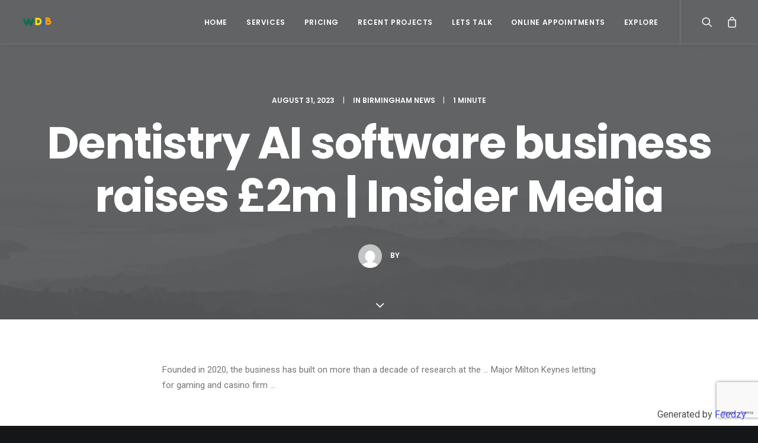

--- FILE ---
content_type: text/html; charset=utf-8
request_url: https://www.google.com/recaptcha/api2/anchor?ar=1&k=6LfmlBUdAAAAACcuAJwpwSSJDrMWsl-ChGr_tmZK&co=aHR0cHM6Ly93ZWJkZXNpZ25pbmJpcm1pbmdoYW0uY28udWs6NDQz&hl=en&v=PoyoqOPhxBO7pBk68S4YbpHZ&size=invisible&anchor-ms=20000&execute-ms=30000&cb=2hdmfdie33ne
body_size: 48864
content:
<!DOCTYPE HTML><html dir="ltr" lang="en"><head><meta http-equiv="Content-Type" content="text/html; charset=UTF-8">
<meta http-equiv="X-UA-Compatible" content="IE=edge">
<title>reCAPTCHA</title>
<style type="text/css">
/* cyrillic-ext */
@font-face {
  font-family: 'Roboto';
  font-style: normal;
  font-weight: 400;
  font-stretch: 100%;
  src: url(//fonts.gstatic.com/s/roboto/v48/KFO7CnqEu92Fr1ME7kSn66aGLdTylUAMa3GUBHMdazTgWw.woff2) format('woff2');
  unicode-range: U+0460-052F, U+1C80-1C8A, U+20B4, U+2DE0-2DFF, U+A640-A69F, U+FE2E-FE2F;
}
/* cyrillic */
@font-face {
  font-family: 'Roboto';
  font-style: normal;
  font-weight: 400;
  font-stretch: 100%;
  src: url(//fonts.gstatic.com/s/roboto/v48/KFO7CnqEu92Fr1ME7kSn66aGLdTylUAMa3iUBHMdazTgWw.woff2) format('woff2');
  unicode-range: U+0301, U+0400-045F, U+0490-0491, U+04B0-04B1, U+2116;
}
/* greek-ext */
@font-face {
  font-family: 'Roboto';
  font-style: normal;
  font-weight: 400;
  font-stretch: 100%;
  src: url(//fonts.gstatic.com/s/roboto/v48/KFO7CnqEu92Fr1ME7kSn66aGLdTylUAMa3CUBHMdazTgWw.woff2) format('woff2');
  unicode-range: U+1F00-1FFF;
}
/* greek */
@font-face {
  font-family: 'Roboto';
  font-style: normal;
  font-weight: 400;
  font-stretch: 100%;
  src: url(//fonts.gstatic.com/s/roboto/v48/KFO7CnqEu92Fr1ME7kSn66aGLdTylUAMa3-UBHMdazTgWw.woff2) format('woff2');
  unicode-range: U+0370-0377, U+037A-037F, U+0384-038A, U+038C, U+038E-03A1, U+03A3-03FF;
}
/* math */
@font-face {
  font-family: 'Roboto';
  font-style: normal;
  font-weight: 400;
  font-stretch: 100%;
  src: url(//fonts.gstatic.com/s/roboto/v48/KFO7CnqEu92Fr1ME7kSn66aGLdTylUAMawCUBHMdazTgWw.woff2) format('woff2');
  unicode-range: U+0302-0303, U+0305, U+0307-0308, U+0310, U+0312, U+0315, U+031A, U+0326-0327, U+032C, U+032F-0330, U+0332-0333, U+0338, U+033A, U+0346, U+034D, U+0391-03A1, U+03A3-03A9, U+03B1-03C9, U+03D1, U+03D5-03D6, U+03F0-03F1, U+03F4-03F5, U+2016-2017, U+2034-2038, U+203C, U+2040, U+2043, U+2047, U+2050, U+2057, U+205F, U+2070-2071, U+2074-208E, U+2090-209C, U+20D0-20DC, U+20E1, U+20E5-20EF, U+2100-2112, U+2114-2115, U+2117-2121, U+2123-214F, U+2190, U+2192, U+2194-21AE, U+21B0-21E5, U+21F1-21F2, U+21F4-2211, U+2213-2214, U+2216-22FF, U+2308-230B, U+2310, U+2319, U+231C-2321, U+2336-237A, U+237C, U+2395, U+239B-23B7, U+23D0, U+23DC-23E1, U+2474-2475, U+25AF, U+25B3, U+25B7, U+25BD, U+25C1, U+25CA, U+25CC, U+25FB, U+266D-266F, U+27C0-27FF, U+2900-2AFF, U+2B0E-2B11, U+2B30-2B4C, U+2BFE, U+3030, U+FF5B, U+FF5D, U+1D400-1D7FF, U+1EE00-1EEFF;
}
/* symbols */
@font-face {
  font-family: 'Roboto';
  font-style: normal;
  font-weight: 400;
  font-stretch: 100%;
  src: url(//fonts.gstatic.com/s/roboto/v48/KFO7CnqEu92Fr1ME7kSn66aGLdTylUAMaxKUBHMdazTgWw.woff2) format('woff2');
  unicode-range: U+0001-000C, U+000E-001F, U+007F-009F, U+20DD-20E0, U+20E2-20E4, U+2150-218F, U+2190, U+2192, U+2194-2199, U+21AF, U+21E6-21F0, U+21F3, U+2218-2219, U+2299, U+22C4-22C6, U+2300-243F, U+2440-244A, U+2460-24FF, U+25A0-27BF, U+2800-28FF, U+2921-2922, U+2981, U+29BF, U+29EB, U+2B00-2BFF, U+4DC0-4DFF, U+FFF9-FFFB, U+10140-1018E, U+10190-1019C, U+101A0, U+101D0-101FD, U+102E0-102FB, U+10E60-10E7E, U+1D2C0-1D2D3, U+1D2E0-1D37F, U+1F000-1F0FF, U+1F100-1F1AD, U+1F1E6-1F1FF, U+1F30D-1F30F, U+1F315, U+1F31C, U+1F31E, U+1F320-1F32C, U+1F336, U+1F378, U+1F37D, U+1F382, U+1F393-1F39F, U+1F3A7-1F3A8, U+1F3AC-1F3AF, U+1F3C2, U+1F3C4-1F3C6, U+1F3CA-1F3CE, U+1F3D4-1F3E0, U+1F3ED, U+1F3F1-1F3F3, U+1F3F5-1F3F7, U+1F408, U+1F415, U+1F41F, U+1F426, U+1F43F, U+1F441-1F442, U+1F444, U+1F446-1F449, U+1F44C-1F44E, U+1F453, U+1F46A, U+1F47D, U+1F4A3, U+1F4B0, U+1F4B3, U+1F4B9, U+1F4BB, U+1F4BF, U+1F4C8-1F4CB, U+1F4D6, U+1F4DA, U+1F4DF, U+1F4E3-1F4E6, U+1F4EA-1F4ED, U+1F4F7, U+1F4F9-1F4FB, U+1F4FD-1F4FE, U+1F503, U+1F507-1F50B, U+1F50D, U+1F512-1F513, U+1F53E-1F54A, U+1F54F-1F5FA, U+1F610, U+1F650-1F67F, U+1F687, U+1F68D, U+1F691, U+1F694, U+1F698, U+1F6AD, U+1F6B2, U+1F6B9-1F6BA, U+1F6BC, U+1F6C6-1F6CF, U+1F6D3-1F6D7, U+1F6E0-1F6EA, U+1F6F0-1F6F3, U+1F6F7-1F6FC, U+1F700-1F7FF, U+1F800-1F80B, U+1F810-1F847, U+1F850-1F859, U+1F860-1F887, U+1F890-1F8AD, U+1F8B0-1F8BB, U+1F8C0-1F8C1, U+1F900-1F90B, U+1F93B, U+1F946, U+1F984, U+1F996, U+1F9E9, U+1FA00-1FA6F, U+1FA70-1FA7C, U+1FA80-1FA89, U+1FA8F-1FAC6, U+1FACE-1FADC, U+1FADF-1FAE9, U+1FAF0-1FAF8, U+1FB00-1FBFF;
}
/* vietnamese */
@font-face {
  font-family: 'Roboto';
  font-style: normal;
  font-weight: 400;
  font-stretch: 100%;
  src: url(//fonts.gstatic.com/s/roboto/v48/KFO7CnqEu92Fr1ME7kSn66aGLdTylUAMa3OUBHMdazTgWw.woff2) format('woff2');
  unicode-range: U+0102-0103, U+0110-0111, U+0128-0129, U+0168-0169, U+01A0-01A1, U+01AF-01B0, U+0300-0301, U+0303-0304, U+0308-0309, U+0323, U+0329, U+1EA0-1EF9, U+20AB;
}
/* latin-ext */
@font-face {
  font-family: 'Roboto';
  font-style: normal;
  font-weight: 400;
  font-stretch: 100%;
  src: url(//fonts.gstatic.com/s/roboto/v48/KFO7CnqEu92Fr1ME7kSn66aGLdTylUAMa3KUBHMdazTgWw.woff2) format('woff2');
  unicode-range: U+0100-02BA, U+02BD-02C5, U+02C7-02CC, U+02CE-02D7, U+02DD-02FF, U+0304, U+0308, U+0329, U+1D00-1DBF, U+1E00-1E9F, U+1EF2-1EFF, U+2020, U+20A0-20AB, U+20AD-20C0, U+2113, U+2C60-2C7F, U+A720-A7FF;
}
/* latin */
@font-face {
  font-family: 'Roboto';
  font-style: normal;
  font-weight: 400;
  font-stretch: 100%;
  src: url(//fonts.gstatic.com/s/roboto/v48/KFO7CnqEu92Fr1ME7kSn66aGLdTylUAMa3yUBHMdazQ.woff2) format('woff2');
  unicode-range: U+0000-00FF, U+0131, U+0152-0153, U+02BB-02BC, U+02C6, U+02DA, U+02DC, U+0304, U+0308, U+0329, U+2000-206F, U+20AC, U+2122, U+2191, U+2193, U+2212, U+2215, U+FEFF, U+FFFD;
}
/* cyrillic-ext */
@font-face {
  font-family: 'Roboto';
  font-style: normal;
  font-weight: 500;
  font-stretch: 100%;
  src: url(//fonts.gstatic.com/s/roboto/v48/KFO7CnqEu92Fr1ME7kSn66aGLdTylUAMa3GUBHMdazTgWw.woff2) format('woff2');
  unicode-range: U+0460-052F, U+1C80-1C8A, U+20B4, U+2DE0-2DFF, U+A640-A69F, U+FE2E-FE2F;
}
/* cyrillic */
@font-face {
  font-family: 'Roboto';
  font-style: normal;
  font-weight: 500;
  font-stretch: 100%;
  src: url(//fonts.gstatic.com/s/roboto/v48/KFO7CnqEu92Fr1ME7kSn66aGLdTylUAMa3iUBHMdazTgWw.woff2) format('woff2');
  unicode-range: U+0301, U+0400-045F, U+0490-0491, U+04B0-04B1, U+2116;
}
/* greek-ext */
@font-face {
  font-family: 'Roboto';
  font-style: normal;
  font-weight: 500;
  font-stretch: 100%;
  src: url(//fonts.gstatic.com/s/roboto/v48/KFO7CnqEu92Fr1ME7kSn66aGLdTylUAMa3CUBHMdazTgWw.woff2) format('woff2');
  unicode-range: U+1F00-1FFF;
}
/* greek */
@font-face {
  font-family: 'Roboto';
  font-style: normal;
  font-weight: 500;
  font-stretch: 100%;
  src: url(//fonts.gstatic.com/s/roboto/v48/KFO7CnqEu92Fr1ME7kSn66aGLdTylUAMa3-UBHMdazTgWw.woff2) format('woff2');
  unicode-range: U+0370-0377, U+037A-037F, U+0384-038A, U+038C, U+038E-03A1, U+03A3-03FF;
}
/* math */
@font-face {
  font-family: 'Roboto';
  font-style: normal;
  font-weight: 500;
  font-stretch: 100%;
  src: url(//fonts.gstatic.com/s/roboto/v48/KFO7CnqEu92Fr1ME7kSn66aGLdTylUAMawCUBHMdazTgWw.woff2) format('woff2');
  unicode-range: U+0302-0303, U+0305, U+0307-0308, U+0310, U+0312, U+0315, U+031A, U+0326-0327, U+032C, U+032F-0330, U+0332-0333, U+0338, U+033A, U+0346, U+034D, U+0391-03A1, U+03A3-03A9, U+03B1-03C9, U+03D1, U+03D5-03D6, U+03F0-03F1, U+03F4-03F5, U+2016-2017, U+2034-2038, U+203C, U+2040, U+2043, U+2047, U+2050, U+2057, U+205F, U+2070-2071, U+2074-208E, U+2090-209C, U+20D0-20DC, U+20E1, U+20E5-20EF, U+2100-2112, U+2114-2115, U+2117-2121, U+2123-214F, U+2190, U+2192, U+2194-21AE, U+21B0-21E5, U+21F1-21F2, U+21F4-2211, U+2213-2214, U+2216-22FF, U+2308-230B, U+2310, U+2319, U+231C-2321, U+2336-237A, U+237C, U+2395, U+239B-23B7, U+23D0, U+23DC-23E1, U+2474-2475, U+25AF, U+25B3, U+25B7, U+25BD, U+25C1, U+25CA, U+25CC, U+25FB, U+266D-266F, U+27C0-27FF, U+2900-2AFF, U+2B0E-2B11, U+2B30-2B4C, U+2BFE, U+3030, U+FF5B, U+FF5D, U+1D400-1D7FF, U+1EE00-1EEFF;
}
/* symbols */
@font-face {
  font-family: 'Roboto';
  font-style: normal;
  font-weight: 500;
  font-stretch: 100%;
  src: url(//fonts.gstatic.com/s/roboto/v48/KFO7CnqEu92Fr1ME7kSn66aGLdTylUAMaxKUBHMdazTgWw.woff2) format('woff2');
  unicode-range: U+0001-000C, U+000E-001F, U+007F-009F, U+20DD-20E0, U+20E2-20E4, U+2150-218F, U+2190, U+2192, U+2194-2199, U+21AF, U+21E6-21F0, U+21F3, U+2218-2219, U+2299, U+22C4-22C6, U+2300-243F, U+2440-244A, U+2460-24FF, U+25A0-27BF, U+2800-28FF, U+2921-2922, U+2981, U+29BF, U+29EB, U+2B00-2BFF, U+4DC0-4DFF, U+FFF9-FFFB, U+10140-1018E, U+10190-1019C, U+101A0, U+101D0-101FD, U+102E0-102FB, U+10E60-10E7E, U+1D2C0-1D2D3, U+1D2E0-1D37F, U+1F000-1F0FF, U+1F100-1F1AD, U+1F1E6-1F1FF, U+1F30D-1F30F, U+1F315, U+1F31C, U+1F31E, U+1F320-1F32C, U+1F336, U+1F378, U+1F37D, U+1F382, U+1F393-1F39F, U+1F3A7-1F3A8, U+1F3AC-1F3AF, U+1F3C2, U+1F3C4-1F3C6, U+1F3CA-1F3CE, U+1F3D4-1F3E0, U+1F3ED, U+1F3F1-1F3F3, U+1F3F5-1F3F7, U+1F408, U+1F415, U+1F41F, U+1F426, U+1F43F, U+1F441-1F442, U+1F444, U+1F446-1F449, U+1F44C-1F44E, U+1F453, U+1F46A, U+1F47D, U+1F4A3, U+1F4B0, U+1F4B3, U+1F4B9, U+1F4BB, U+1F4BF, U+1F4C8-1F4CB, U+1F4D6, U+1F4DA, U+1F4DF, U+1F4E3-1F4E6, U+1F4EA-1F4ED, U+1F4F7, U+1F4F9-1F4FB, U+1F4FD-1F4FE, U+1F503, U+1F507-1F50B, U+1F50D, U+1F512-1F513, U+1F53E-1F54A, U+1F54F-1F5FA, U+1F610, U+1F650-1F67F, U+1F687, U+1F68D, U+1F691, U+1F694, U+1F698, U+1F6AD, U+1F6B2, U+1F6B9-1F6BA, U+1F6BC, U+1F6C6-1F6CF, U+1F6D3-1F6D7, U+1F6E0-1F6EA, U+1F6F0-1F6F3, U+1F6F7-1F6FC, U+1F700-1F7FF, U+1F800-1F80B, U+1F810-1F847, U+1F850-1F859, U+1F860-1F887, U+1F890-1F8AD, U+1F8B0-1F8BB, U+1F8C0-1F8C1, U+1F900-1F90B, U+1F93B, U+1F946, U+1F984, U+1F996, U+1F9E9, U+1FA00-1FA6F, U+1FA70-1FA7C, U+1FA80-1FA89, U+1FA8F-1FAC6, U+1FACE-1FADC, U+1FADF-1FAE9, U+1FAF0-1FAF8, U+1FB00-1FBFF;
}
/* vietnamese */
@font-face {
  font-family: 'Roboto';
  font-style: normal;
  font-weight: 500;
  font-stretch: 100%;
  src: url(//fonts.gstatic.com/s/roboto/v48/KFO7CnqEu92Fr1ME7kSn66aGLdTylUAMa3OUBHMdazTgWw.woff2) format('woff2');
  unicode-range: U+0102-0103, U+0110-0111, U+0128-0129, U+0168-0169, U+01A0-01A1, U+01AF-01B0, U+0300-0301, U+0303-0304, U+0308-0309, U+0323, U+0329, U+1EA0-1EF9, U+20AB;
}
/* latin-ext */
@font-face {
  font-family: 'Roboto';
  font-style: normal;
  font-weight: 500;
  font-stretch: 100%;
  src: url(//fonts.gstatic.com/s/roboto/v48/KFO7CnqEu92Fr1ME7kSn66aGLdTylUAMa3KUBHMdazTgWw.woff2) format('woff2');
  unicode-range: U+0100-02BA, U+02BD-02C5, U+02C7-02CC, U+02CE-02D7, U+02DD-02FF, U+0304, U+0308, U+0329, U+1D00-1DBF, U+1E00-1E9F, U+1EF2-1EFF, U+2020, U+20A0-20AB, U+20AD-20C0, U+2113, U+2C60-2C7F, U+A720-A7FF;
}
/* latin */
@font-face {
  font-family: 'Roboto';
  font-style: normal;
  font-weight: 500;
  font-stretch: 100%;
  src: url(//fonts.gstatic.com/s/roboto/v48/KFO7CnqEu92Fr1ME7kSn66aGLdTylUAMa3yUBHMdazQ.woff2) format('woff2');
  unicode-range: U+0000-00FF, U+0131, U+0152-0153, U+02BB-02BC, U+02C6, U+02DA, U+02DC, U+0304, U+0308, U+0329, U+2000-206F, U+20AC, U+2122, U+2191, U+2193, U+2212, U+2215, U+FEFF, U+FFFD;
}
/* cyrillic-ext */
@font-face {
  font-family: 'Roboto';
  font-style: normal;
  font-weight: 900;
  font-stretch: 100%;
  src: url(//fonts.gstatic.com/s/roboto/v48/KFO7CnqEu92Fr1ME7kSn66aGLdTylUAMa3GUBHMdazTgWw.woff2) format('woff2');
  unicode-range: U+0460-052F, U+1C80-1C8A, U+20B4, U+2DE0-2DFF, U+A640-A69F, U+FE2E-FE2F;
}
/* cyrillic */
@font-face {
  font-family: 'Roboto';
  font-style: normal;
  font-weight: 900;
  font-stretch: 100%;
  src: url(//fonts.gstatic.com/s/roboto/v48/KFO7CnqEu92Fr1ME7kSn66aGLdTylUAMa3iUBHMdazTgWw.woff2) format('woff2');
  unicode-range: U+0301, U+0400-045F, U+0490-0491, U+04B0-04B1, U+2116;
}
/* greek-ext */
@font-face {
  font-family: 'Roboto';
  font-style: normal;
  font-weight: 900;
  font-stretch: 100%;
  src: url(//fonts.gstatic.com/s/roboto/v48/KFO7CnqEu92Fr1ME7kSn66aGLdTylUAMa3CUBHMdazTgWw.woff2) format('woff2');
  unicode-range: U+1F00-1FFF;
}
/* greek */
@font-face {
  font-family: 'Roboto';
  font-style: normal;
  font-weight: 900;
  font-stretch: 100%;
  src: url(//fonts.gstatic.com/s/roboto/v48/KFO7CnqEu92Fr1ME7kSn66aGLdTylUAMa3-UBHMdazTgWw.woff2) format('woff2');
  unicode-range: U+0370-0377, U+037A-037F, U+0384-038A, U+038C, U+038E-03A1, U+03A3-03FF;
}
/* math */
@font-face {
  font-family: 'Roboto';
  font-style: normal;
  font-weight: 900;
  font-stretch: 100%;
  src: url(//fonts.gstatic.com/s/roboto/v48/KFO7CnqEu92Fr1ME7kSn66aGLdTylUAMawCUBHMdazTgWw.woff2) format('woff2');
  unicode-range: U+0302-0303, U+0305, U+0307-0308, U+0310, U+0312, U+0315, U+031A, U+0326-0327, U+032C, U+032F-0330, U+0332-0333, U+0338, U+033A, U+0346, U+034D, U+0391-03A1, U+03A3-03A9, U+03B1-03C9, U+03D1, U+03D5-03D6, U+03F0-03F1, U+03F4-03F5, U+2016-2017, U+2034-2038, U+203C, U+2040, U+2043, U+2047, U+2050, U+2057, U+205F, U+2070-2071, U+2074-208E, U+2090-209C, U+20D0-20DC, U+20E1, U+20E5-20EF, U+2100-2112, U+2114-2115, U+2117-2121, U+2123-214F, U+2190, U+2192, U+2194-21AE, U+21B0-21E5, U+21F1-21F2, U+21F4-2211, U+2213-2214, U+2216-22FF, U+2308-230B, U+2310, U+2319, U+231C-2321, U+2336-237A, U+237C, U+2395, U+239B-23B7, U+23D0, U+23DC-23E1, U+2474-2475, U+25AF, U+25B3, U+25B7, U+25BD, U+25C1, U+25CA, U+25CC, U+25FB, U+266D-266F, U+27C0-27FF, U+2900-2AFF, U+2B0E-2B11, U+2B30-2B4C, U+2BFE, U+3030, U+FF5B, U+FF5D, U+1D400-1D7FF, U+1EE00-1EEFF;
}
/* symbols */
@font-face {
  font-family: 'Roboto';
  font-style: normal;
  font-weight: 900;
  font-stretch: 100%;
  src: url(//fonts.gstatic.com/s/roboto/v48/KFO7CnqEu92Fr1ME7kSn66aGLdTylUAMaxKUBHMdazTgWw.woff2) format('woff2');
  unicode-range: U+0001-000C, U+000E-001F, U+007F-009F, U+20DD-20E0, U+20E2-20E4, U+2150-218F, U+2190, U+2192, U+2194-2199, U+21AF, U+21E6-21F0, U+21F3, U+2218-2219, U+2299, U+22C4-22C6, U+2300-243F, U+2440-244A, U+2460-24FF, U+25A0-27BF, U+2800-28FF, U+2921-2922, U+2981, U+29BF, U+29EB, U+2B00-2BFF, U+4DC0-4DFF, U+FFF9-FFFB, U+10140-1018E, U+10190-1019C, U+101A0, U+101D0-101FD, U+102E0-102FB, U+10E60-10E7E, U+1D2C0-1D2D3, U+1D2E0-1D37F, U+1F000-1F0FF, U+1F100-1F1AD, U+1F1E6-1F1FF, U+1F30D-1F30F, U+1F315, U+1F31C, U+1F31E, U+1F320-1F32C, U+1F336, U+1F378, U+1F37D, U+1F382, U+1F393-1F39F, U+1F3A7-1F3A8, U+1F3AC-1F3AF, U+1F3C2, U+1F3C4-1F3C6, U+1F3CA-1F3CE, U+1F3D4-1F3E0, U+1F3ED, U+1F3F1-1F3F3, U+1F3F5-1F3F7, U+1F408, U+1F415, U+1F41F, U+1F426, U+1F43F, U+1F441-1F442, U+1F444, U+1F446-1F449, U+1F44C-1F44E, U+1F453, U+1F46A, U+1F47D, U+1F4A3, U+1F4B0, U+1F4B3, U+1F4B9, U+1F4BB, U+1F4BF, U+1F4C8-1F4CB, U+1F4D6, U+1F4DA, U+1F4DF, U+1F4E3-1F4E6, U+1F4EA-1F4ED, U+1F4F7, U+1F4F9-1F4FB, U+1F4FD-1F4FE, U+1F503, U+1F507-1F50B, U+1F50D, U+1F512-1F513, U+1F53E-1F54A, U+1F54F-1F5FA, U+1F610, U+1F650-1F67F, U+1F687, U+1F68D, U+1F691, U+1F694, U+1F698, U+1F6AD, U+1F6B2, U+1F6B9-1F6BA, U+1F6BC, U+1F6C6-1F6CF, U+1F6D3-1F6D7, U+1F6E0-1F6EA, U+1F6F0-1F6F3, U+1F6F7-1F6FC, U+1F700-1F7FF, U+1F800-1F80B, U+1F810-1F847, U+1F850-1F859, U+1F860-1F887, U+1F890-1F8AD, U+1F8B0-1F8BB, U+1F8C0-1F8C1, U+1F900-1F90B, U+1F93B, U+1F946, U+1F984, U+1F996, U+1F9E9, U+1FA00-1FA6F, U+1FA70-1FA7C, U+1FA80-1FA89, U+1FA8F-1FAC6, U+1FACE-1FADC, U+1FADF-1FAE9, U+1FAF0-1FAF8, U+1FB00-1FBFF;
}
/* vietnamese */
@font-face {
  font-family: 'Roboto';
  font-style: normal;
  font-weight: 900;
  font-stretch: 100%;
  src: url(//fonts.gstatic.com/s/roboto/v48/KFO7CnqEu92Fr1ME7kSn66aGLdTylUAMa3OUBHMdazTgWw.woff2) format('woff2');
  unicode-range: U+0102-0103, U+0110-0111, U+0128-0129, U+0168-0169, U+01A0-01A1, U+01AF-01B0, U+0300-0301, U+0303-0304, U+0308-0309, U+0323, U+0329, U+1EA0-1EF9, U+20AB;
}
/* latin-ext */
@font-face {
  font-family: 'Roboto';
  font-style: normal;
  font-weight: 900;
  font-stretch: 100%;
  src: url(//fonts.gstatic.com/s/roboto/v48/KFO7CnqEu92Fr1ME7kSn66aGLdTylUAMa3KUBHMdazTgWw.woff2) format('woff2');
  unicode-range: U+0100-02BA, U+02BD-02C5, U+02C7-02CC, U+02CE-02D7, U+02DD-02FF, U+0304, U+0308, U+0329, U+1D00-1DBF, U+1E00-1E9F, U+1EF2-1EFF, U+2020, U+20A0-20AB, U+20AD-20C0, U+2113, U+2C60-2C7F, U+A720-A7FF;
}
/* latin */
@font-face {
  font-family: 'Roboto';
  font-style: normal;
  font-weight: 900;
  font-stretch: 100%;
  src: url(//fonts.gstatic.com/s/roboto/v48/KFO7CnqEu92Fr1ME7kSn66aGLdTylUAMa3yUBHMdazQ.woff2) format('woff2');
  unicode-range: U+0000-00FF, U+0131, U+0152-0153, U+02BB-02BC, U+02C6, U+02DA, U+02DC, U+0304, U+0308, U+0329, U+2000-206F, U+20AC, U+2122, U+2191, U+2193, U+2212, U+2215, U+FEFF, U+FFFD;
}

</style>
<link rel="stylesheet" type="text/css" href="https://www.gstatic.com/recaptcha/releases/PoyoqOPhxBO7pBk68S4YbpHZ/styles__ltr.css">
<script nonce="ovMBXTXd5nQTU0xXUthv6w" type="text/javascript">window['__recaptcha_api'] = 'https://www.google.com/recaptcha/api2/';</script>
<script type="text/javascript" src="https://www.gstatic.com/recaptcha/releases/PoyoqOPhxBO7pBk68S4YbpHZ/recaptcha__en.js" nonce="ovMBXTXd5nQTU0xXUthv6w">
      
    </script></head>
<body><div id="rc-anchor-alert" class="rc-anchor-alert"></div>
<input type="hidden" id="recaptcha-token" value="[base64]">
<script type="text/javascript" nonce="ovMBXTXd5nQTU0xXUthv6w">
      recaptcha.anchor.Main.init("[\x22ainput\x22,[\x22bgdata\x22,\x22\x22,\[base64]/[base64]/[base64]/[base64]/cjw8ejpyPj4+eil9Y2F0Y2gobCl7dGhyb3cgbDt9fSxIPWZ1bmN0aW9uKHcsdCx6KXtpZih3PT0xOTR8fHc9PTIwOCl0LnZbd10/dC52W3ddLmNvbmNhdCh6KTp0LnZbd109b2Yoeix0KTtlbHNle2lmKHQuYkImJnchPTMxNylyZXR1cm47dz09NjZ8fHc9PTEyMnx8dz09NDcwfHx3PT00NHx8dz09NDE2fHx3PT0zOTd8fHc9PTQyMXx8dz09Njh8fHc9PTcwfHx3PT0xODQ/[base64]/[base64]/[base64]/bmV3IGRbVl0oSlswXSk6cD09Mj9uZXcgZFtWXShKWzBdLEpbMV0pOnA9PTM/bmV3IGRbVl0oSlswXSxKWzFdLEpbMl0pOnA9PTQ/[base64]/[base64]/[base64]/[base64]\x22,\[base64]\\u003d\x22,\[base64]/[base64]/DmcKTwo0RwroaBSzDosOadMOiGsK5w6rDksKRDCROw4DCqwdnwpNfA8KMesKwwo/ChkfCr8OmSsKkwrFKaCvDo8OIw5phw5EUw4fCjMOLQ8KPfjVfc8KJw7fCtMOewoICesOcw4/[base64]/Ds2kuwp0mAsKLw5PDiBfCsCFQN8OQw5I/MmU6GcO4D8KxHj7DlTfCmhYAw6jCnHBdw7HDiQ5Mw7HDlBosbwY5MVbCksKUNStpfsK1fhQOwq5WMSIaRk1xIHsmw6fDusKNwprDpVXDlRpjwoURw4jCq2HClcObw6oKAjAcAsO5w5vDjHd7w4PCu8KhYk/[base64]/[base64]/[base64]/[base64]/C8Kow7zCp8KdT8OELS1+w7tPwr9awr7Djx/CoMOlJRkUw7HDm8KCbicJw6TDkcOjw5IGwrDDhcKcw6zDpHVCW0jClk0gwpvDn8OwPRLCscO2ZcOuGcOlwqzDvkxMw6nDgl11EH/[base64]/CkcOlTMOrwoTDiyXDp8K0woB5NMKQwq/DgsOHaQoDQ8Kyw43ChH8+ZUpCw4LDrMK7w6kuUxjCncKTw4PDjMKYwqXCoDEuw4hKw5vDtSnDn8OKSFpNCU8Vw4lVV8KJw7lMZ0rDlcKawq/DgHAOO8KUCsKqw5cCw5ZFKcKfM0DDrhM9VMOmw69zwpU1Q3tLwr0cQ0LChArDtcKkw7l2FMKKVEnDicO9w6XChSnCj8Ogw5bDtsO5bcOvA2LCjsKZw5TCqTUnfUvDkWDDoj3DlcKFWnBfZMK/J8O5OFQmKgwGw59tXCLClEdgAVBjL8O8TA3Cr8OswqfDgjQlBsO7WQTCiD7DpsKdCER4wpREGXHCkXobw4jDvj3DpcK1dnvCgcOSw4IRPsO/KcOtSlTCogUJworDghHCi8Kvw5PDpcKCAmtKwrJ2wqEUBcKSKcO8wqPCn0low5XDkhx9w7XDmELCi3ktwrwWTcOpZ8KIwqwGFh/DuCA5HcOGG27CscOOwpEYw5Qfw6kowozCkcKkwpLClAbDq3l/WsOtYXhCRXXDvWRNwr/CoAzCo8OiNDUHw68TC0Fyw5/CrcK4ZHTDjhdwBsOxMsKvDMK1S8OKwpJ2wrDCtSYRYEzDrX3CslfCvmRCS8KqwoJwUMOcZmMVwp/DocOmBXBjSsOzAcKowqfCrg7CqgwWNWRewqXCsGPDgEbDpV1cAxpuw6rCjU/DocOpw4Mvw4lkZndow7gNEntqAcOOw5Eiw5Aew7EHwovDmsKXwofCtQDCowHDgsK1N2RfBCHCgcKWwrzCnHbDkRV+ay7DnsOVRsKow619HcKPw7XDrcKhKcK1f8OBwo0ow4wfw4hMwrXCmmrCiVYnf8KMw5MnwqwXMUxKwoM/w7fDucKsw63Dk21PTsKhw7/Cl0FMwrjDvcOaEcO7TXXCuwHDgifCpMKhAU/DpsOYbMOZw55jdRcsRiTDjcOmfBTDukY6IhIaDwPCsCvDk8KtBcOZLsKvCCTCuAzDkzLDsFkcw7oXfcKVQMOFw6zDjUIyUivCkcKuF3ZCw6hJw7l6w5MBUwkTwrM7KVLCvC/CpWZUwprCisKEwpJfw5/Ds8O6YWwVX8KAK8OHwqF1f8K/w7FwMFcEw4LChH06Z8OUecOiPMOFwq8vecKiw7bCjyARCzhTfcOZDcOKw7kKaxTDvlIsdMOQwr3CjADCiD5ew5jDjF3CvMKxw5DDqCgSdX5tNMOWw78YE8KGwo7CrsKnwr/Dvg05w5pVSUZWPcOow5PCq10YUcKdw6fCpnBlJWDCtSoUQ8KkPMKQaELDt8OoUMKvwpQhwprDi2/ClQ1aYCBNNifDsMOTClXDpcKCX8KzDUoYaMK3w5J+ZcKXw6dewqDDhDLChcKTR2DCnADDk0PDv8K0w79ffsKFwofDl8OeKMKFw4vDvcO2wodmwq7DgsOsOxc1w7zDlXNFfQ/CncOmZcO4LDQ3f8KIM8KgDANtw5U1QhnCrQnCqA7CucK4RMKJU8Kdwp87alc0w7dJDcOGSyEeVD7Cj8Ogw5QpNEwKwq8FwqLDjTvDkcO/[base64]/[base64]/w5AJw4NVwrYww5kICQFYRDNcw6oABSJBNsOnbWzDh19PK0Uew7hPa8KVbXHDhm7Dgmd+WWnDoMK6w7NFclLDikvDs0LCkcOCZsO6CMOFw5lrLMKhScK1w6YZwrzDhCV+wosnQMO4wrTDgcKBTsOsZMK0ORTCm8OIdcKsw5NJw61+AUUOccKxwq3CpF/DtXvDs3XDksOjwrBTwoFrwpzCi1ZtSnh4w7xpXDrCqUE4dBvDgznCn2hHJRMUGHPChcOkYsOnSMOmw5/CnB/DnMKHMsOvw49mccOzYXvCnMKoZkA+AMObUxfDpsOlAxHCisK4w6nDvcO9G8O/bMKLYlRtGTLCi8OxOADDnMKQw6LChMKpewvCiTw/UcKmFkTCh8OXw60TL8KUw7dDDcKGKMK5w7bDpcOiwpjClcOiw5p4Q8KfwrISJyQswrjCicOaID5oWCBrwoMuwoBMQsKZJMK/w597fsKrwq0ywqdewonCu2Qjw7p/w4s0P3EmwonCgUh0ZsOUw5B5wpUdw5tDScOYwovDkcKrwoRvf8OjIhDDkwfDh8KCwrbDrEnDvEHCk8Khw7XCswHCoDnDhivDl8KAwovCicKdUcOQw6EkYMO4JMKlR8O/D8OLw6guw4gnw5LDhMKMwpZMFcKOw4LCo2ZmW8OWw5tGwqJ0w4Rtw7MzVcKFNMOdP8OfFwM6UBNWaADDk1nDuMKlVcKewp5acnUgZcO2wpzDhhjDoWJ0AsKow5PCnMKDw5nDqcOYC8Ohw5bDtTjCusO5wqPDp1IJKcOAwq9/[base64]/CuiDCsMKQWMOiwodawrEgASl+UMK4w6rDvcOVwrXCh8OoEsOEbg/CuT5YwpjClsOfN8KOwrMxwoREGsOmw51gY1jCpcOuwoVaUsK/Py7CqcO3dTkraVoEQHrCmH5/[base64]/Di8OuwrXDs3nCow8WwrsEY8KgwpnDmsKpwoTCiDcrwpB/EcKKwrXCt8O+bVgVwp4sDMOCacK8w74IQSXDvmIzw7TCi8KkLXMpXlPCi8K2IcKAwpDDicKTJsKAw4sMCMOodzLCpQfCr8KFEcK1w4bCvMKJw49jeBxQw71Ic23DvMKuw684EwvDkTbClMKBwpJ9VB8ew4bCpy8hwpgaKyvCmsOSw5bCn2gQwr1EwoPCjhbDswNAw6/DhjLDj8Kfw78aUcKdwqLDnEbCq2HDlMKDwpYBeX42w6stwqkJdcOHC8O5wrbCpAjCrWXCm8KdYHVgacKNworCpcOkwpzCvMKsKBAbWSbDpTDDqcKgeS9QWMOrZcKgw5fDusOUbcKHw4oZPcKawoF5SMOCw73DkFpjw4nDscK0dcOTw4dqwoB0w5/CscOfacKww5FzwpfDvcKLEH/Cnghrw5LClMO3fA3CpGDCuMKOTMOBMirDv8OVYcO9GVE1wqYLTsKCaWlmwo8BZmUjwpwUw4NRUsOLWMKUw5VlamDDm2LCgRgCwq/DgcKQwqZWV8KCw7PDhhrDrQ3Cs3xXPsK0w6TDpDfCj8OqOcKBEsK8wqB5wp8SBlxfIw3DrcO+E2/DusOxwojCjMKzO1MvSsK9w6UNw5bCmlxHRi1DwrYaw6gHO0NybMOxw59DW2LCoh/CqGA5wo/DkMOow4czw63Doipkw5zCv8K/X8KtGFsfD04HwqzCqA3DhG86WC7Di8K4T8KQwqh0w4pkHcKJw7zDvwzDlQ1ew64pbsOlAcK0w6bCh1IZwpRFV1fDmcKAwqjChnDDvMOKw7sKw6k5SFrCtFJ8eGfCly7Dp8KQBcKMcMKBwrjDusOZwoZub8OEwqIWPFLDmMKuZS/DphAdNkzDlsKDwpXDjMOsw6Rnwp7CqMKWw5wEw6RRw7UEw5DCtylAw4U1wo0tw4EBbcKdUsKWTsKYw6klXcKAwox/[base64]/Cj8KGPBvClQbDlHfCo8KAw7gpwo8kZcKBw63DmMOvwqwVw59kXsOpDmk7w7R2JBvDmsOefsK4w6nCkDxVB1nDrFbDicOQw5LDo8OSwq/DtXQ7w7zDgRnCkcOEw7BPwqDClV4XCMKZEMOvw4XCgMOKchTCiGF/[base64]/CuW14FMOJwr9YOcKrGcO7H8OWwoUww7HDrQ/[base64]/CmRnCl2DCoEPCuMKQIwACw6Ffw4InJMKQSsKmGSsJIUnDmWLDlCnDnyvDkVLDr8O0wpdJwo/CsMKRHVLDui/CnsKfPhnCpEXDtMKow4ETC8ODLmQRw6bCpTzDuRHDucKuf8O1w63DgWI9SGfDhXHDhXPDkzQsdiHDhsOrwqQMwo7DiMOoYVXClWBcKEjDtsKUwpDDil/Do8OHNRXDjMKILGZQwo9mw5rDosKeTRLCsMOlEzQEU8KKPBDDgj3DkcOxDUHCnD04IcKJwrrCisKUZcOMw4/[base64]/bwDDhzgdSxAORVEdwqZuGSLDui7CqsKfMyM0OcKRY8KSwqNiVBHDhkjCpGURw4gvTFzDkMOWwpvDqBPDm8OMd8OMw4YLLxAKGhLDij1ywqXDgsO+GjXDlMO+NAZWF8OFw6PDjMKYw7PCijLDtMOEJXPCrcKhw440wrnCmg/CuMOsLcK2woxjDVc0wrPCrQhwZS7DpCEzES1Uw4Vaw7LChMOewrYBCg5gPxEjwoDCn1vCrWA8CMKfFxrDtsO0byjDmSrDtMKEbF56KsOZw6PCnxlqwqzDhcOjfsO1wqTCs8Oyw6Ebw6HDicKOHynDuEsBwqrDgsKUwpAFOxzClMO/[base64]/[base64]/CjT93B8O0wobDpcKmCcO0aRZaRm8FXxfClcKlYsKpGMOow5NwbsOiLcKtYcKaMcKlwoTDuyvDpgRuaFrCs8KEfzfDncO3w7fCusOGUgbDq8ObUSx3dl/DqmpswqLDqMK3NsOqXsOew4vDkSzCuGpVw5vDq8KTCBTDugQiAEfDjnRSA2FsSWvDhE1WwptNwqJDdVZWwpNpbcK6IsKgcMOkwp/CkMOywrrCpHjDgRAxw5RLwrY3cCLChnjCtlIJMsO/[base64]/wpVqX3XClcO5w5bDnAUPw4IXXMOqw5fDtMKPbTJ1w73CrUTCl3zDpsKGTSU6wrHCgFUFw4LCgwVwZGTDr8OxwpQVwrPCo8OVwp07wqRHBsOdw5TCrBHDh8OWwprDvcO/woVKwpBQKyLCgRFFwrE9wopHOVvCgi4pXsKoEU5oZS3DpMOWwr3ChFXDqcKJw5d1R8KafcKBw5VLw7fDjMOZZMOSwr9PwpE6w60aelzDmnkYwqEAw4wowrLDnsOma8OIw4/[base64]/[base64]/CjCbCj8KBw7LDoMOATcOWSMOTw4gaOMOMAcOPSUvCp8KEw4fDmizCvsKswoU7woXCg8Ksw5vClC9Jw7DDm8KDRcKFGsOpJMKFBsO2w5IKwrzCmMOSw6nCm8Osw6fDnsOTRcKvw6cjw7ZURcKKw4k3w5/Du1sKHFxNw6IAwpdqDC9Pb8O6woXCk8O6w7zCqD7DoT1nD8OEXcKBbMOWw5jDm8O/VxbCoF1zHGjDn8OSFcKtEXAqK8O3X07DvcOmKcKGwqTChMOQPcKlw5bDh2fCkS7DqX3CtcKMw4rDlcK/JTcRDSptGhfCg8Ofw7vCtcKCwqnDtMOQHcKwGS91DHIpwpQCecOeNBLDrcKawowaw4DCmEUZwqTCgcKKwr3Dlg7DqsOjw5bDj8O9wopNwolAbMKvwo/DsMKZMMOgK8KrwpnDocOfYVvDv2/DlmzClsOww40tKX9GC8OJwqMuLsKBwrnDucOIfinDvcKKDsOJwqTCp8KJSsKnNDdcRgXCksO1b8KveE51w6PChGM/[base64]/DcK0W0I3wph+cXnDk8KVAcOnWWPDgE7Cr1w/a8OMwqUqfCctIXfDksOlIXHCqcKSwpZQOMK9wqbDrMOWQcOsT8KKwpbCmMKbwpfDmzRpw6HDhMKPW8OgQsK4f8KxOnrCn2/[base64]/DucKrw7LCicKuB8ONOClJViY1a3hAWsKdE8KHwr/CtMKwwoowwo/CuMOPw5NWY8OwSMKUVcKMw495wp3CksOMw6HDqMO+wrReC2PCuX7Co8OzbyPCgcKHw53DryjDgVPDgMK9wqVDesO3cMOUwoTCsQbCsUtFwr/DpsOMasO/w6TCo8OXw5RgR8O7w5zDuMKRC8KWwrwNcsKkaFzCkMKkw4HCiwoXw7vDrMKWQ0vDrV7DkMKZw5lzwp0NGMK0w710UsOIfwnCpsKhCRTCvnDCmwJKd8KeaUrDqHPCqjXCk0zCmGTCrm8NT8KGFsK/wpnDmsKNwqHDmwnDonHCoVLCusKxw4kfHBjDrjHCoBjDtcKUAMOmw7omwqgtRsODLEBtw510e3Zzw7zCr8OUCcORCiHDg0nCpsOWwrLCtQZbwoTDlXHDogAYIhXDh0UJUD/DlsOHIcOaw44Uw7YRw503dz9xJnTCk8K+w7TCoiZ/w5jCqXvDvz3DoMK+w7MJLXMEXcKVw73Ds8KkbsOMw6hlwp0Lw7RfO8KIwptYw4I8wqcbAsOWPgsqfMKuw5RowobDj8OTw6Ulw7bDjlPDiVjDosKQIHd4XMO/[base64]/Cox/CmwrCilvCk8OYL03DuVPDlMKrw64twpDDkQJwwqjDnsOSV8KGfHlnU3UHw7pkHcKfwoTCkWJRJcOUwpYpw6t/[base64]/ClFbCrcKZw6fCpcK/JDvClsO5D1cbw5EAHjoxw5EoSHnCqwTDqiQNCMOXf8Kpw6PDh1nDlcKKw47CjnrDonDDrn7ClcKsw4pMw6UcD2pMIcKZwqvCijTCrMKJwoLDsCAKHk5WEhHDrnZ8w7TDmitmwrpKJ0XCh8K4wrnDtsOhU2LCoQ7CncKpLcOYPGsGwo/[base64]/Dhz7ChD/DthoEw7bCgMKSaChPw7VxYsO+asONw7NyHsKxZ0BMYkxDwpQlNCfCigzClMO3bFHDh8OzwobDisKqcSJMwoTCiMOVw6vCm3LCiiUMTh5tBMKqJ8O0a8OPIcKQwoofw7/CocOrJMOlfAPDgmgzw6tmD8K8w5nDpcOOwrwQwqEGLVbCpyPDnxrDmjTDgxlMw5s6NQQ7PldNw7w1RsKmwr7DqxLCucOVBELDinXCviPDjQ1PZEBnShkNwrNMDcKIKsOuw5gfKXfCocOuwqbDlj3ClMKPagVJVGrDocKdwrIsw5YIwonDtkdFYMKkM8KkNG/CiHNpwrvCjsOwwpt1wrpHesOCw4tJw5MEwoAbVsK6w4jDpcKnNsOXIE/CsxxVwpjCgQbDtMK7w7k1GMKpwqTCvVcoEHzDnDtqMVLDgWlFw4jCk8OHw5BYQHE6CMOYw4TDqcKVasK+w4RMw7IjPsOuw70SUsKoVREFcDN2wpHCjsKMwrTCjsOsbBoFwoR4DMKTZx7CjTfCusKVwrU7JmkmwrtOw7d7NcK2LMOFw5R/f35HYzHClsOybsOOPMKKPsOiwrkcwrwFworCtsKBw64IA0bDjsKZw5ELfnTDrcO/[base64]/[base64]/DmGHCucK7w5kFfsOVbmESw5M/AMOUFgUHw4LDmMOaw6nChMOMw6wOR8OCwoLDjAbDvcOhdcOCCh3CjsO9cDzClsKiw6Zjwp3CicOXwpsPKQ7CjsKIVSc9w6DClhZKw6nCjgZXeSw9wo9OwppyRsOCAl/CgVnDrMO5wrfCiFxpwqHDp8OQwpvDo8OGLcO3S3/[base64]/[base64]/CkhrDr8OQccO2w43CsMKnwoPCqsOewr5fd0RIHjBzVycEY8OZw5LCjAzDgEwlwrh5w4PDlsKww7pHw7bCscKQfAkaw50qVsKOXzvDicOrGcOoXjNWw6/DhAzDq8KQaEwzFcOAwovClEYsw4bDksOHw69uw77CkiZ3N8KZaMOLQTDDksK0BkxbwrpFeMOzIhjDsl1Ww6Bgw7ELw5JQWA3DrWvDknnCtjzDtHbCgsOVJxsobzs6wo3DiEoMw6bCkMO5w7Y/wrnDhMOYIxghwr19w6ZncMKXAVvCoFjCsMKVfEtoOVDDpMKBUhrCq10bw4kEw447JlI3JmnDoMKUJHnCsMKZF8K0csKlwq9QcsKGD2Acw5PDjWPDkEYqw6QSRyx+w7NhwqjDqV/DmxtpBFdXw6HDosKTw4MKwrUdGcKGwpMgwr7Ck8OFwrHDtijDmcOgw4LDuUsQFmbCsMOQw5tydsKxw4xdw7LChwZ1w4d2bX1POMKYwrV4wqjCm8KUw5JGV8K1IMOZWcK6Mn5jw4MPw5/CvsOqw5nCimTCjmxnbGAZw4jCvQIKwqV3JsKGwqJWcsOVKzdBaHgJDMK/w6DCpCMUKsK5wp9zfMO8KsKywqvDpVkCw5LDqcKdwqsqw70eXcOFwrTCoA/Cj8K5wo3DjcO2dsKCSSXDoSPChSDCj8OZw4LCtMOFw48Vwq0sw7rCqFfCpsOfw7XCnXLDrsO/PWYmw4QmwoBDCsKswqQwIcKkwq7DgnfDmiLCkGssw4lzw43DqzbDhMOSecOEwrrDiMKQw6M1ayrCl150wrlYwqlDwppsw6xcJ8KJOUbClsOCw63Dr8KBDGoUwptXamhowo/Dq1XCpFQNXMO9DFXDhk/DrcKTw43DhFcmwpPCqcOSw6h3Q8K3w6XCnSLCnVzCnwV6woTCrnXDsy8aX8O+EcKowp7DjSPDhRvDmMKBwr16wo5RA8Knw70Zw7Z/e8KUwqA9LcOcfGZPJcOkOcOFXyxRw7ssw6XChsOKwoB2wpbClTXDrF8Wbw/CkjjDkMKlwrd3woTDih3CshgUwqbCkcOfw4XCtgoowqzDqk7CkMK/[base64]/DsgEAw6XDiQrCnsK2DsK7Pn5+QsKmwp5Iw4wHZsKrbcOOOXXDqcKBWjUZwrjCnUpqHsOgw6fCrcOjw4bDj8KQw5RewoMZw6EKwrpyw4TCiwdLwqxMbzXCucOxKcOwwrVOwojDlDA8wqZjwrzDlAfDu2HDn8OewpNwLcONAMK9JhnCksOJXcKfw5VLw7zDqDR8wpxadH/DuE9iw6wKYxBTGxjClsKXw7jCusOVWBZxwqTChHUucsODFjZKw6Ftw5bCtATDoB/DjWjCu8KqwqUwwqYMwqbDkcOnGsKKJTzDpsK/wpEvw4Nuw5dzw6JCw7Aaw4MYw7QZcn5nw4N7J2dPADrCt2dow53DtcKSwr/[base64]/Dkg8jw7TCjDXDi8KUw43CsTUWS8KpV2xKQcO7WMOvwobDj8OTwpAtw5PCr8KvdG/Dm1FrwoXDiDRTecKiwpADwqPDqjnCi18GeiEGwqXDn8OYw7Y1wpwkwo/Cn8KtGjDCscKlwrY/[base64]/wo4kw4fDocK4BcO6UwHCuBDDiH7CsDfDg8O/wrbDg8OHwqU/KsKdDnVEWF1UPlzCihzCj2vCrQXDjHIlXcKIWsK1w7fDmAHDuyHDrMOCXEPClcKRO8KYw4jDrsOuCcO/[base64]/WMOMAgwGwpZowo5RMMOKw5/[base64]/CiMKIw5onwoAkKj8aw5PDqsKuGMKmZGXCucOGw57CtsKsw6PDn8OswqfCuQPDv8K+wrMYwo/Ct8KVCHjCqwVTVcKiwovDqMOOwoQfw7B8UcO9w7EPG8O2GcOVwpzDuhURwprCmMOEXMKvw5hjF05NwrRmw7fCqsOtwqLCtQ/Ch8ODbh3CncK1wqTDmn84w7l4wrJqXMK1w5wPwrTCp1k8QClJw5XDnEDDoVkIwoYowovDrsKbLsKTwoESw7Jsd8Kyw6tZwoEnw4bDi3vCucK1w7FqPidpw59JHwTDjWLDqlpaKQtkw7JVOGF3woN9AsOKc8OJwo/[base64]/fcKreiXClcKpS8OAUsKKw70mw4VuwofCmcKcwq7CqcKUw5kkw4/CqMKqwqrDoXHCoGlVIDsITwVEw6x4CsO9wr1SwqzDi3YhPW7CgXpVw6Ndwrk6w67CnxzCnXMEw4bCrnoywqzDtgjDtjphwodWw7oCw4QPSCrCoMK2QMK4w4LCl8OowoNSw7VgQzo5fjRGW1fCkT8fWsOPw7XDijsgHVjDky8uTsKSw5/DmsKhb8OQw7New4cswoTDlUFIw6JvChVDUiFoEcOeN8OSwqp0wrTDqMK1woZwDsK5wrhkJ8Owwo4JPTlGwphlw7nCr8OdC8OcwpjDi8OSw4zCs8OjV28rHSDCoDdYEcOOwoDDrg3DkmDDuCzCs8Oxwo8wPD/[base64]/DnTLDjcOdLsKBw4/DpcONw4pRw4zDqlPDt2pqUTosw6fDjEPDjMOvw5fDrcOVbsKpwqRMJiURwpNzRhhpMBcKB8OeAk7DoMKxTSY6wqIrwovDq8KzW8KRVhjCrGhHw48QPC/CjX8ZBsOtwqjDijbCpHJTYcOYaCNwwo/Dj0ICw7w6V8Kpwp/[base64]/Cm8OuBMOCFjIJw5Uxw6/DnE4kw6DCgsK3woLCksOowqs+UF1lM8OaWcKuw7TChcKXBzTDvMKUw5wveMKHwrNxw7A6w5/Cj8KJL8OyBTxsesKGbx3CjcK6IH5dwoAQwqcuVsO0Q8KvQyxRwr04w4HCl8OaRBfDnsK9wpDCuXFiKcKce2I/[base64]/[base64]/DqGnCpXHCjxthPcOuN8K4ASXDt8Ovw7dlw4osURzCugDCm8K7w6nCrcKKwrzCvMKswrDCm1TDkTwFGAzCsDNMw4/Do8OfNU0bOB1zw7jClsOGw7gzQcOTWMOpCGg/wo/Dt8OUw5zCn8K4Hz3ChsKxw5pYw7jCsgIAJsKyw51GLDTDosOuLcOfPWrChWseZ0JQb8OXY8KCw70JBcOIwo7CnA59w5/[base64]/Dh8KIJzLDgMONU8KEw6/[base64]/CoMKdFQTCnCxVw6/DtcKaworDj8OIwqt7w51CwpzDssOPw4zDocKNBMK3YjbDiMKFJcKUUknDu8KWEFLCssOtQnbCsMKKYcOeRsOkwr4nw4w1wpNlwq3DoR3ClsOlbMKuw6/DlAXDhkAQUBbCj3M7W1DDqhXCvknDuDPDs8KRw4tUw4fChMO0wosww6oHc24hwq4TD8KzSMObPsKlwq0Jw7Qfw5zCrRLDgsKGZcKMw5LCk8Oww49lbG7CnCPCj8OwwqDDswE6dyt9wrB3KMK9w4tnX8O6wrdiwoZ7acObP1pKwrbDnsK6LsKgw6Vre0TCoB/ChwTCnXYCXBrCrHHDhcO6MVkBwpFHwpXChVwtYiYdasOcADvCsMOBZ8KEwq1BR8Ogw7oXw77DnMOnw4ovw7A3w6w3ccKmw60aaGbDpSZSwqQXw53CpsOkGjs1csOLMQPDqV/CjgtKKDNdwrhfwp/DgCjDpS7DsXQtwozDskHDvG8QwpkEw4DCjAfCjMOnw7UbNBU+LcK5wozCosOEw5HDoMOgwrPCgHgrUMOsw7hww6HDr8KpMWpywr7DqncjeMKUw6/CucOGecOawq0yDsOcDcKwSkRew4QeBcOxw5jCrxLCpMOAHQcMciQAw7/ChE8Jwq3DsS1yV8OnwohEV8KWw4/CjAjCiMOZwrPCrA9UEnfCtMKZD1fClkpzf2TDscOkwq3CmsOtwqbCqCnDgMKZJwPCsMK3wrUOwq/DmnFqw59EA8O4W8OiwqPCvcKAeHV1w5fChwkIVR18fMOCwppMaMOQw7fChlDCnBZydcKTLhjCpMOHwofDqcK2w7rDrEVZWFgtRHsnGMKkw4VaQ3/DosKRA8KCUmTCjQ/DoWDChcO8w7zCigjDqcK+wq3Ck8K9MsOrM8K3MHHCtn5hM8K7w4rDkcKVwp/DnsKDw5Jywr4tw6PDisK4XcKPwpHCnxHChcKHew/[base64]/DnlfDr2DDmsKHHUZ5csOWw53DssK9JmtPw4fCksKTwpw5aMOVw4HDhnxLw5jDiA8wwpfDlwk4wrYLDsK1wqk+w7k1C8OSYUTDuDNbacOGwqbCj8OrwqvCj8O3w409fx/CosKMwrzCgQQXY8Ocw7s9aMKcw5AWV8Kdw4HCgQFCw6hHwrHCvTpsYMORwqnDjcO8NsKXwpjCisO6ccOzwonCiixSeXwDVg3Ck8OZw7NpHMO0Ejt2w7XDsyDDnw/DoRstNMKBw7E/esKpwpMdw4rDtMKiFUfCvMO+fWfDpTPCu8OuVMKdwpfCtwcOwqLCoMKuwovDvsKrw6LCpk8eQ8OnD1V1w7bDqMK4wqXDtcOHwoTDrsKqwpAtw54YFcKyw7vCuiQLX3ofw4w7UsKbwp/CisKdw7NywrnChcO/bsOAwoPCssOeSnDDj8KHwr8lwo4Ow4t8WHAOwo9DInc0DMOhaFXDhFgiGlQ2w77DucOtS8O+csOyw6ssw5hGw4/DpMKYw6zCrMOTGhLDmQnCri9mUSrClMOfwq4RUjt7w4PCpGYCwqHCr8KSMMOewrc3wpR6wp4LwpFLwrHDjEjCsHHClhLDrCLClA16ZMOeIcK1XH3DtRvCgQ4BG8K0wqjCgsKmw7cUb8O/M8OPwrnCrcKRKU/Dv8OMwrowwrYYw57CrsOgZk3ClcO6BsO2w4zCkcKiwqoRw6MnByrDmMKReFbDmRDCrlVpam1aRsOkw7fCgV5RLH3Dm8KEFsO8MsOtDSUsYUYvEiXCk3PDlcKawo3Cm8Kdwpc7w6LDhTHCpQXDuz3Ci8OPw4DCkcONwrl0wrETISd/UVp3w7DDh13Dp3PDiXnCm8KrEH1kQHM0wpwdw7EJYsKSw5AjU1jCnMKhwpXCicKSacO4M8KEw7PCk8KHwpvDkBTClMOQw5TCisKJBWkuwq3CqMO0wqnDpSR7w6/DvMKaw4LCrnkyw6EQDMKfTSHChMK9woIHf8O6PQTDh3J/BFl5fMOXw6dMNxTDv2DCmSpADk4gYS/[base64]/CicOFw6l5I8KUwrTCkMOyKMK8WFrCucKswrXDtGHDsVDCncO9woHDvMOrBMOqwr3Ch8KMa3PCtzrDtzvDlMKpwolAwpPCjBkMw5kMw6laHMOZwpnCjyfDocKRA8OeaSR6HsONEE/[base64]/DscK+WmEjw5TDj8KywoPDusO7JcKFwqHDtcOMw4lhw4rCtcOrw5sSwqbCrsKrw5PCjh8Dw4nCjhXDmMKoF0LCvCjDlg/CthNtJ8KWP3jDnxFww4FGw51fwq7Dpm4twrkDwrPCm8KAwppNwofDsMOqCztKesKNVcOqRcKrw4TCnAnCohbCjnw2wqfChmTDoGErU8Kjwq/[base64]/DpjTDg1gUwpZ7PcKMUBpxwqLCuMO/c2cwbyHDhMKwK1XCpS3CgMKfRsO8eT48wqZ2csKaw6/CmRZ/[base64]/CgT8wbRzDh8KsUsKZUMO1wq7DqXDClxBww5nDnxPCk8KHw7QCTcOQw51cwocMw6LDi8OLw7DCkMOcE8O8ay4QGcKTKnEGY8Kgw7nDlTTCsMKEwpTCuMO6JQbCmwEwZMOBMAjCvcK4DsOPQ2zDp8Ord8OAC8KmwpvDuw85woxowrnDlMOpwrpLSjzChMO/wqMgOyxWw6gzIMOfPArDusOWTV56w5jCrkoUM8OCYFrDnMOWw4rCt1/Cs0nCncOAw73CoXlUYMKeJ03CoELDj8Kyw6Vewo3DhMOnwp4FPHHDmio0wp4CUMOTN3R9ecKxwrgQZcOJwqfDsMOgIEfDuMKLw4TCulzDrcKww4jDlcKUwqY3wrhSEENsw4rCiwgBWMOgw6PDk8KXasO7w5jDpMKqwodEbAt8DMKDFcKewo83d8OMesOjC8Oxwp/DlkHDm3nDicKww6nCvcKuw7khasO6wqjCjmk8CmrCpy44wqY/wqF/[base64]/BMKQwpp2wp9qwrPCkMK+w7w7bsKZw6LCuMKVYRnDqsKdHmxVw5offRzCl8OaVsOMwqzCpsO5wrjDijt1w6DDucKvwoAtw4rCmWLCvcOcwpzCocK3wokYRiLDumMvbMO4TsOtbcKMZMKpWcObwo4dCA/[base64]/Cr0/Ci8OdL8OVcXAiRMOnw6DCvwTCksOZf8OUwpnDoUvDhH0KF8KBLkbCmMKowrswwq3Dh27DiA9pw7h3eHDDisKEBsKjw5nDnzIOTDYkTsK7YsOrNjrCm8O6MMKHw6BQX8KhwrBfd8KPwplTXUjDo8Oww6zCrcOhw7ERUwV6w5bDrXgPenPClDIiwqZVwr/DrXRnwrQ1HjsGw7Y6wpHDgsKfw5zDhjZewpAnS8OUw5Y5XMKGwojCq8OoScO5w7AhenI4w4jDkMOEWxDDocKsw6Bww4HDsEYawoFEdcKvwobCv8K6O8KyRyrChQc9DEvCjMK9UlfDpRXCoMKiwqHDuMKsw7QJTWXCrVHCjQMfw75jZ8K/JcKwWHjCoMK0wq4+wohbKU3Ch2nDvsO/DRI1FA4vd2PCpMKnw5Msw7rCqcK7wroCPXsFYE82fcObA8Kfw6Z7bMOXw68owqkWw6zCmCnCpyTCgMKPGkEqwoPDshlaw6PCg8Ktw7wrwrZHTMKuwqV2KcKZw74cw6XDhsOXGcKWw6DDtsOzacKYI8K0U8OVFyjCkQvDgGdiw7/CvgBbDnHCg8OPIsO0wpZ+wrEGKcOmwq/[base64]/ClcO2wrd/GHcjwpTDssO6LcO9Q1FkwoEEL14DTcOmPCkzQ8OFOMOHw4/Dl8OWAUnCo8KebhRqQH5rw5LCgw/DjkLDgAIkdcKOeSnCk1k/fsO7D8OUW8K3w5LCnsKScUtaw6zCpsOyw7s7ASkCVFfCix9PwqPCscKnRSHCqmdLSg/Do1LCncKYLw4/P0bDqB1qw5A0w5/CpsOYwpbDpCTDoMKgF8Odw7LCiEcEwqHCrCnDl1Y2DwrDtyQywrQiWsKqw4Euw5shwq4dw6Rlw7gMHcO+w7suwonDqBkLHzPCk8OGYsO9BcOnw7cFf8ObcTXCiXcdwpvCtjPDimhiwoUxw4hPIAQqASzDhDPDmMO8AsOZQTPCv8Kbw5dHGz5Yw5HCkcKjfTjDqTd/w5jDl8K1w4XCrsK8VMKoQEtlGS13wpxGwpZlw41RwqrCon3Ds3vDkyRVw5/[base64]/DhcKZFVTCokbCisOZDWU6wqMrw7UMecOHTANQw73Cn0bCn8OAHUHCmRDCmiZdwqvDoVDCk8Ktwr/CoxB5ZsKDCcKnw6tha8KYw50UDsKiwq/Cv153fnxnDkDDtBB+wpEfelcmdR1lw5grwrLDiTpvPMOzaRvDjQHDg3TDgcK3QsKjw49OXT4kwro4W1MjEsO8W00SwpPDrQtVwphrDcKrGzVqIcOBw7XDkMOiwr/Dm8KXRsOJwpYaacKdw4vDtMOHw4nDhWEtVgPDsGsKwrPCqkvDhB4owoYuHsO9wpHCj8OZw6/CqcOiE1vDjDpiw73Ct8OsdsOtwqgWwqnCnFPDonzDpl3CigJdFMOJFTbDoT1Hw6zDrEZtwpgzw40eC2XDr8KrP8KVTMOcC8O9XMOUasOyVDANKcKBU8O3ckVRwqrCsg7CiVfClT7CkRHDhUhOw4MHLMO4X3kPwr/DoyN+C0/CgVkywrHDm2XDlsK+wrrCpEJSw4DCoRhIwpjCoMOvwpvDmcKpMDTClcKpOAw8woYzwqdmwqXDkVvCkyHDgyBRd8KrwpIjY8KPwqYCeHTDv8OsCyp5AsKGw7/DuCXCnDNVKCpxw4bClMOvesKQw6B1w5BrwoADw5FaXMKawr/Dq8OTJA7DrMOBwrvDh8OFLgHDqcKTw7vCu0vDhz/[base64]/Ct8KiR8OVdTU7e07Do8O5I8KGKsKFUSnCr8KIdMKFRTTDvy7DkMO7OMKUwrB3w53Cr8KNwrfDtywFYlLDjXVqwrjCqMO4MsKbw47DtUvCnsKqw6jCkMK/[base64]/I8O/SwtXw7HChQl4cMKAw43DuMKHw7LCj8KMa8Kww7nDtsKWC8O5wpTDrsK/[base64]/DuSPCsFPCjMKNw59DYmhrH8KXwprDuH7DjMKiDhHDm2Aqw4PCp8KawpNawrTDtcOVwq3Dvk/DjisWQT/Cqhs5LcOTUcOfwqEnU8KMU8OIPEFhw53CkMO/bS/CrMOPwqZ6CSzDocO2w5Bqw5UmL8OIM8KNEQnCqVxiKcOfwrXDixIgacOrH8Olw6k0RcO0wq0IHnscwrspLX3CtsOZwoZeZBTDuCtAPBzDhhccAMO+wr7CpCoVw73DmMKTw7AeBsKow4jDssOxUcOUw5PDgH/Dsx8kfMK4wqwnw4pzCcK3wp0/YMKQw6HCuFdOFBTDlCAYa3Bnw73Dv37Cn8Ovw5vDu3VjNsKBfBvClVjDiBDDhAfDph/DrMKCw7TDgiJhwokZDsKfwrTCrEzCpMObfsOsw4nDuTgTYlHDgcO9wp/DgkYkPE7CqcKEd8Knw5B7woTDqsK0cGzCiiTDnC7CoMK+wprDi1JlfsOwLsOyL8KBwpJIwr7Cqw/Dv8ODw6s/CcKBRMKcScKffMOhw4Z2w4wpwo99bsK4w7/[base64]/wp0kGDIRw4A1wrRpHsObMsOAwqpnF0/ChgvCqV7CocKYwpJVYkpewoLDt8KTBcO2O8K3wrvCksKDTFd9ABfCkkzCo8KuRsOlYMKhDUvCtMKjRcO1SsKcOMOlw6XCkAXCtQ\\u003d\\u003d\x22],null,[\x22conf\x22,null,\x226LfmlBUdAAAAACcuAJwpwSSJDrMWsl-ChGr_tmZK\x22,0,null,null,null,1,[21,125,63,73,95,87,41,43,42,83,102,105,109,121],[1017145,478],0,null,null,null,null,0,null,0,null,700,1,null,0,\[base64]/76lBhmnigkZhAoZnOKMAhk\\u003d\x22,0,0,null,null,1,null,0,0,null,null,null,0],\x22https://webdesigninbirmingham.co.uk:443\x22,null,[3,1,1],null,null,null,1,3600,[\x22https://www.google.com/intl/en/policies/privacy/\x22,\x22https://www.google.com/intl/en/policies/terms/\x22],\x22nDGruELAdqmPT+LKjw7ah4dF2mermEi81aPgJVh1tII\\u003d\x22,1,0,null,1,1768727261498,0,0,[230,152,51,210,58],null,[15],\x22RC-fDsweVkw1_fK4w\x22,null,null,null,null,null,\x220dAFcWeA6JGkDHJqVf8d42Clr94jnDam6hZ9ZaBqk58p1hgVVq4saPzavcyeS9_F166setuc7mUW0E0F_of6HVUKzfcnI-4Q07PQ\x22,1768810061299]");
    </script></body></html>